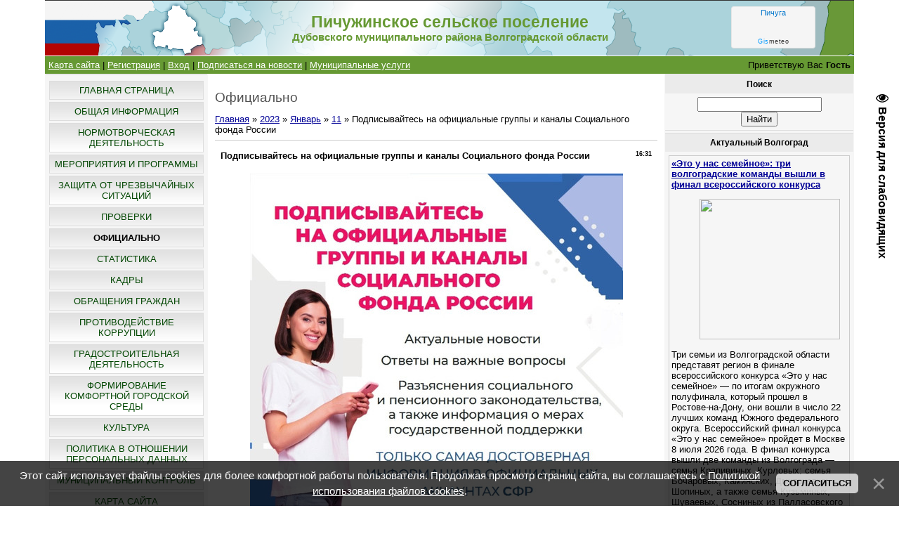

--- FILE ---
content_type: text/javascript; charset=UTF-8
request_url: https://xn--80afo1avx.xn--p1ai/rssi/1
body_size: 2583
content:
document.write("<table align=\"center\" border=\"0\" cellspacing=\"0\" cellpadding=\"0\" width=\"100%\" class=\"RssITable\"><tr><td class=\"RssITd\" width=\"100%\"><div style=\"margin-bottom:3px;padding:3px;border:1px solid #CCCCCC\"><a href=\"https://actualvlg.ru/%d1%8d%d1%82%d0%be-%d1%83-%d0%bd%d0%b0%d1%81-%d1%81%d0%b5%d0%bc%d0%b5%d0%b9%d0%bd%d0%be%d0%b5-%d1%82%d1%80%d0%b8-%d0%b2%d0%be%d0%bb%d0%b3%d0%be%d0%b3%d1%80%d0%b0%d0%b4%d1%81%d0%ba%d0%b8/\" target=\"_blank\"><b>«Это у нас семейное»: три волгоградские команды вышли в финал всероссийского конкурса</b></a><br> <figure class=\"wp-block-image size-large\"><img src=\"https://actualvlg.ru/wp-content/uploads/2323ac30_15d5_46b9_90b6_2696938c64c5-600x337.jpg\" alt=\"\" class=\"wp-image-3878\" srcset=\"https://actualvlg.ru/wp-content/uploads/2323ac30_15d5_46b9_90b6_2696938c64c5-600x337.jpg 600w, https://actualvlg.ru/wp-content/uploads/2323ac30_15d5_46b9_90b6_2696938c64c5-300x169.jpg 300w, https://actualvlg.ru/wp-content/uploads/2323ac30_15d5_46b9_90b6_2696938c64c5.jpg 680w\" sizes=\"(max-width: 600px) 100vw, 600px\" /></figure>    <p>Три семьи из Волгоградской области представят регион в финале всероссийского конкурса «Это у нас семейное» — по итогам окружного полуфинала, который прошел в Ростове-на-Дону, они вошли в число 22 лучших команд Южного федерального округа. Всероссийский финал конкурса «Это у нас семейное» пройдет в Москве 8 июля 2026 года. В финал конкурса вышли две команды из Волгограда —  семья Крапивиных, Курловых; семья Бочаровых, Каминских, Дмитриевых, Шопиных, а также семья Кузьминых, Шуваевых, Сосниных из Палласовского района. </p>    <p>Полуфиналы проекта «Это у нас семейное» президентской платформы «Россия – страна возможностей» проходят с ноября 2025 года по май 2026 года во всех федеральных округах. Всего на участие во втором сезоне конкурса в России зарегистрировались 726 191 человек или 196 576 семей из 89 регионов вместе со своими родственниками, проживающими в 82 странах мира. Финал смотра «Это у нас семейное» пройдет в Москве в День семьи, любви и верности — 8 июля 2026 года. Финалисты поборются за главные призы: 60 сертификатов по 5 млн рублей на улучшение жилищных условий, а также семейные путешествия. </p>    <p><br></p> </div></td></tr><tr><td class=\"RssITd\" width=\"100%\"><div style=\"margin-bottom:3px;padding:3px;border:1px solid #CCCCCC\"><a href=\"https://actualvlg.ru/%d0%b2-%d0%b2%d0%be%d0%bb%d0%b3%d0%be%d0%b3%d1%80%d0%b0%d0%b4%d1%81%d0%ba%d0%be%d0%b9-%d0%be%d0%b1%d0%bb%d0%b0%d1%81%d1%82%d0%b8-%d0%b7%d0%b0%d0%b2%d0%b5%d1%80%d1%88%d0%b8%d0%bb%d0%b8-%d0%ba%d0%b0/\" target=\"_blank\"><b>В Волгоградской области завершили кампанию по вакцинации против гриппа</b></a><br> <figure class=\"wp-block-image size-large\"><img src=\"https://actualvlg.ru/wp-content/uploads/20210408103055_IDL_2395-1-593x400.jpg\" alt=\"\" class=\"wp-image-3875\" srcset=\"https://actualvlg.ru/wp-content/uploads/20210408103055_IDL_2395-1-593x400.jpg 593w, https://actualvlg.ru/wp-content/uploads/20210408103055_IDL_2395-1-297x200.jpg 297w, https://actualvlg.ru/wp-content/uploads/20210408103055_IDL_2395-1-150x100.jpg 150w, https://actualvlg.ru/wp-content/uploads/20210408103055_IDL_2395-1.jpg 623w\" sizes=\"(max-width: 593px) 100vw, 593px\" /></figure>    <p>Более 1,4 млн жителей волгоградского региона, включая порядка 322 тыс. детей, сделали прививки от гриппа в ходе кампании по иммунизации населения, которая стартовала в августе. Уровень охвата населения профилактическими прививками составил 60% от общего числа жителей региона. В Волгограде вакцинировали более 660 тыс. человек, в Волжском — более 173 тыс., в районах области — более 628 тыс. человек.</p>    <p>В первую очередь прививки получили наиболее уязвимые категории граждан: дети с 6 месяцев до 7 лет; учащиеся школ и колледжей; сотрудники медучреждений; работники образования, транспортных предприятий и коммунальных служб; будущие матери; военнослужащие; пожилые люди; лица с хроническими патологиями.</p> </div></td></tr><tr><td class=\"RssITd\" width=\"100%\"><div style=\"margin-bottom:3px;padding:3px;border:1px solid #CCCCCC\"><a href=\"https://actualvlg.ru/%d0%b2%d0%be%d0%bb%d0%b3%d0%be%d0%b3%d1%80%d0%b0%d0%b4%d1%81%d0%ba%d0%b8%d0%b9-%d1%80%d0%b5%d0%b3%d0%b8%d0%be%d0%bd-%d0%bf%d0%b5%d1%80%d0%b5%d0%b2%d1%8b%d0%bf%d0%be%d0%bb%d0%bd%d1%8f%d0%b5%d1%82/\" target=\"_blank\"><b>Волгоградский регион перевыполняет план по вводу жилья</b></a><br> <figure class=\"wp-block-image size-large\"><img src=\"https://actualvlg.ru/wp-content/uploads/IMG_20240517_124824-534x400.jpg\" alt=\"\" class=\"wp-image-3872\" srcset=\"https://actualvlg.ru/wp-content/uploads/IMG_20240517_124824-534x400.jpg 534w, https://actualvlg.ru/wp-content/uploads/IMG_20240517_124824-267x200.jpg 267w, https://actualvlg.ru/wp-content/uploads/IMG_20240517_124824.jpg 561w\" sizes=\"(max-width: 534px) 100vw, 534px\" /></figure>    <p>903,4 тыс. кв. м. жилья введено в Волгоградской области в январе-октябре, что составляет 114% от установленного Минстроем России для региона плана на 2025 год по федеральному проекту «Жилье» нацпроекта «Инфраструктура для жизни». Лидирующие позиции сохраняет сегмент индивидуальных жилых домов — за десять месяцев года построено 592,1 тыс. кв. м. Еще 311,3 тыс. кв. м сданного жилья приходится на многоквартирные дома.</p>    <p>В целом градостроительный потенциал региона составляет около 1,8 млн кв. м. В настоящий момент в стадии строительства находятся еще 220 многоквартирных домов общей площадью 1,1 млн кв. м.</p> </div></td></tr></table>");